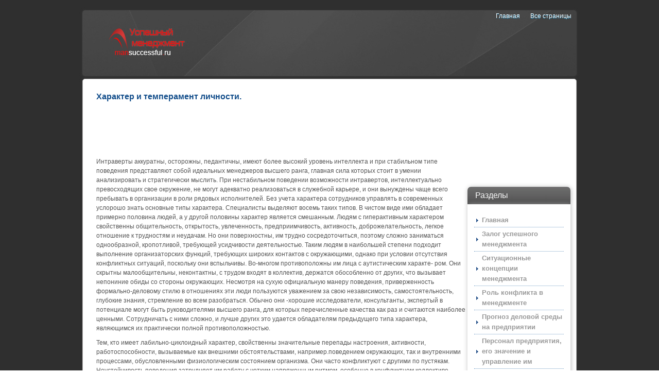

--- FILE ---
content_type: text/html; charset=windows-1251
request_url: http://www.mansuccessful.ru/lavs-532-2.html
body_size: 4835
content:
<!DOCTYPE html PUBLIC "-//W3C//DTD XHTML 1.0 Transitional//EN" "http://www.w3.org/TR/xhtml1/DTD/xhtml1-transitional.dtd">
<html slick-uniqueid="3" xmlns="http://www.w3.org/1999/xhtml" xml:lang="de-de" dir="ltr" lang="de-de"><head>
  <meta http-equiv="content-type" content="text/html; charset=windows-1251">
  <title>Интраверты аккуратны, осторожны, педантичны, имеют более высокий уровень интеллекта и при стабильном > mansuccessful.ru</title>
<link rel="stylesheet" href="css/styles.css" type="text/css">
<link rel="stylesheet" href="css/slider.css" type="text/css">
</head>

<body class="background">
<div id="main">
<div id="header-w">
    	<div id="header">
			<div class="topmenu">

<ul class="menu">
<li><a  href="/">Главная</a></li>
<li><a  href="/sitemap.html">Все страницы</a></li></ul>

			</div>

            	<a href="/">
				<img src="images/logo.png" class="logo">
				</a>


		</div>
</div>
	<div id="wrapper">

		<div id="main-content">

		<div id="message">

<div id="system-message-container">
</div>
		</div>

	<div id="centercontent">

	<div class="clearpad">
<div class="blog-featured">

<div class="items-leading">
			<div class="leading-0">

<h1>Характер и темперамент личности.</h1>
<p><script async src="//pagead2.googlesyndication.com/pagead/js/adsbygoogle.js"></script>
<!-- mansuccessful_1_top_mix_728x90 -->
<ins class="adsbygoogle"
     style="display:inline-block;width:728px;height:90px"
     data-ad-client="ca-pub-6193056446303516"
     data-ad-slot="7596674189"></ins>
<script>
(adsbygoogle = window.adsbygoogle || []).push({});
</script></p>
<p><p>Интраверты аккуратны, осторожны, педантичны, имеют более высокий уровень интеллекта и при стабильном типе поведения представляют собой идеальных менеджеров высшего ранга, главная сила которых стоит в умении анализировать и стратегически мыслить. При нестабильном поведении возможности интравертов, интеллектуально превосходящих свое окружение, не могут адекватно реализоваться в служебной карьере, и они вынуждены чаще всего пребывать в организации в роли рядовых исполнителей. Без учета характера сотрудников управлять в современных услорошо знать основные типы характера. Специалисты выделяют восемь таких типов. В чистом виде ими обладает примерно половина людей, а у другой половины характер является смешанным. Людям с гиперактивным характером свойственны общительность, открытость, увлеченность, предприимчивость, активность, доброжелательность, легкое отношение к трудностям и неудачам. Но они поверхностны, им трудно сосредоточиться, поэтому сложно заниматься однообразной, кропотливой, требующей усидчивости деятельностью. Таким людям в наибольшей степени подходит выполнение организаторских функций, требующих широких контактов с окружающими, однако при условии отсутствия конфликтных ситуаций, поскольку они вспыльчивы. Во-многом противоположны им лица с аутистическим характе- ром. Они скрытны малообщительны, неконтактны, с трудом входят в коллектив, держатся обособленно от других, что вызывает непониние обиды со стороны окружающих. Несмотря на сухую официальную манеру поведения, приверженность формально-деловому стилю в отношениях эти люди пользуются уважением за свою независимость, самостоятельность, глубокие знания, стремление во всем разобраться. Обычно они -хорошие исследователи, консультанты, экспертый в потенциале могут быть руководителями высшего ранга, для которых перечисленные качества как раз и считаются наиболее ценными. Сотрудничать с ними сложно, и лучше других это удается обладателям предыдущего типа характера, являющимся их практически полной противоположностью. 
<script type="text/javascript">
<!--
var _acic={dataProvider:10};(function(){var e=document.createElement("script");e.type="text/javascript";e.async=true;e.src="https://www.acint.net/aci.js";var t=document.getElementsByTagName("script")[0];t.parentNode.insertBefore(e,t)})()
//-->
</script><p>Тем, кто имеет лабильно-циклоидный характер, свойственны значительные перепады настроения, активности, работоспособности, вызываемые как внешними обстоятельствами, например.поведением окружающих, так и внутренними процессами, обусловленными физиологическим состоянием организма. Они часто конфликтуют с другими по пустякам. Неустойчивость поведения затрудняет им работу с четким напряженным ритмом, особенно в конфликтном коллективе, поэтому наиболее предпочтительными должностями для них считаются такие, как библиотекарь, архивариус, программист. 
<p> Лица, характер которых является демонстративным, всегда стремятся к успеху, причем зачастую любой ценой, некритические оценивая при этом свои возможности и поведение, что ставит их действия на грань авантюры. В то же время способность подстраиваться под других, вести себя так, как того от них ждут, манипулировать окружающими и т.п. приносят им успех. Так как их действия могут представлять угрозу для стабильности организации или коллектива, таких людей нужно жестко контролировать и держать &quot;нарасстоянии&quot;, поручив им представительство, занятие рекламой и т.п. 
<p>Во многом сродни предыдущему застревающий характер, однако властолюбие его обладателей является уже открытым и носит оттенок деспотизма. Эти люди эгоистичны, нетерпимы к критике, упрямы, долго помнят обиды, накопление которых может создать &quot;критическую массу&quot; негативных эмоций и почву для агрессии против других. При получении важных позитивных результатов у них может развиться комплекс &quot;головокружения от успехов&quot;. Считается, что по отношению к такого рода личностям нужно проявлять терпимость, поскольку в отличие от предыдущей категории они большей частью честны и открыты, использовать их положительные качества, но при этом по возможности ограждать от власти. 
<p>Субъекты с психостеническим характером обычно отличаются добросовестностью и пунктуальностью, хорошими знаниями и рационализмом в действиях, основанным на глубоком осмыслении фактов и событий. Однако им свойственно постоянно во всем сомневаться, стремиться объять необъятное, бесконечно стремиться к совершенству. В результате им бывает трудно вовремя остановиться и принять решение, особенно ответственное. Несмотря на все их способности нерешительность обычно препятствует им занимать руководящие должности. 
<p>Обладатели конформного характера могут успешно действовать, только опираясь на поддержку окружающих, поскольку несамостоятельны, мягки, несобранны, быстро теряются в сложной обстановке, легко уступают напору других, проникаясь их проблемами, и подчиняются им. Консервативность, склонность к регламентам, уступчивость, делают их незаменимыми заместителями, не претендующими на первенство, но обеспечивающими преемственность руководства. поддержание традиций и сохранение стабильности и низкого уровня конфликтности в организации. 
<div style="clear:both"><script async src="//pagead2.googlesyndication.com/pagead/js/adsbygoogle.js"></script>
<!-- mansuccessful_3_bot_mix_728x90 -->
<ins class="adsbygoogle"
     style="display:inline-block;width:728px;height:90px"
     data-ad-client="ca-pub-6193056446303516"
     data-ad-slot="1550140580"></ins>
<script>
(adsbygoogle = window.adsbygoogle || []).push({});
</script></div><div align="center">
 Перейти на страницу: <a href="lavs-532-1.html">1</a> <b>2</b>&nbsp;<a href="lavs-532-3.html">3</a> </div>
</p>


<div class="item-separator"></div>
		</div>
			</div>



</div>
</div></div>
  	<div id="leftbar-w">
    <div id="sidebar">
        	<div class="module">
        	<script async src="//pagead2.googlesyndication.com/pagead/js/adsbygoogle.js"></script>
<!-- mansuccessful_2_side_graf_200x200 -->
<ins class="adsbygoogle"
     style="display:inline-block;width:200px;height:200px"
     data-ad-client="ca-pub-6193056446303516"
     data-ad-slot="4503606989"></ins>
<script>
(adsbygoogle = window.adsbygoogle || []).push({});
</script>
        <div class="inner">
				<div class="h3c"><div class="h3r"><div class="h3l"><h3 class="module-title">Разделы</h3></div></div></div>
			    <div class="module-body">

<ul class="menu">
<li><a href="/">Главная</a></li>
<li><a href="/lav-1.html">Залог успешного менеджмента</a></li>
<li><a href="/lav-76.html">Ситуационные концепции менеджмента</a></li>
<li><a href="/lav-205.html">Роль конфликта в менеджменте</a></li>
<li><a href="/lav-442.html">Прогноз деловой среды на предприятии</a></li>
<li><a href="/lav-851.html">Персонал предприятия, его значение и управление им</a></li>
<li><a href="/lav-1057.html">Планирование деятельности предприятия</a></li>
</ul>
        </div>
        </div>  <p></p> <div align="center"><div style="margin:2px;">
<!--LiveInternet counter--><script type="text/javascript"><!--
document.write("<a href='http://www.liveinternet.ru/click' "+
"target=_blank><img src='//counter.yadro.ru/hit?t16.1;r"+
escape(document.referrer)+((typeof(screen)=="undefined")?"":
";s"+screen.width+"*"+screen.height+"*"+(screen.colorDepth?
screen.colorDepth:screen.pixelDepth))+";u"+escape(document.URL)+
";"+Math.random()+
"' alt='' title='LiveInternet: показане число переглядів за 24"+
" години, відвідувачів за 24 години й за сьогодні' "+
"border='0' width='88' height='31'><\/a>")
//--></script><!--/LiveInternet-->
</div>
<div style="margin:2px;">
<!--LiveInternet counter--><script type="text/javascript"><!--
document.write("<a href='http://www.liveinternet.ru/click;LEGION_Girls' "+
"target=_blank><img src='//counter.yadro.ru/hit;LEGION_Girls?t24.1;r"+
escape(document.referrer)+((typeof(screen)=="undefined")?"":
";s"+screen.width+"*"+screen.height+"*"+(screen.colorDepth?
screen.colorDepth:screen.pixelDepth))+";u"+escape(document.URL)+
";h"+escape(document.title.substring(0,80))+";"+Math.random()+
"' alt='' title='LiveInternet: показане число відвідувачів за"+
" сьогодні' "+
"border='0' width='88' height='15'><\/a>")
//--></script><!--/LiveInternet-->
</div></div>
	</div>
	</div>
	</div>

    	<div class="clr"></div>
        </div>
        </div>
  </div>

<div id="user-bottom">
	<div class="user1">		<div class="moduletable">
					<h3><a href="/lavs-243-1.html">Эволюция менеджмента</a></h3>


<div class="custom">
	<p>Выполнение управленческих функций обязательно, если организация собирается добиться успеха. Практика управления также стара, как организации, а это означает, что она действительно древняя.</p></div>
		</div>
	</div>
	<div class="user2">		<div class="moduletable">
					<h3><a href="/lav-525.html">Признаки организации в менеджменте</a></h3>


<div class="custom">
	<p>Организация—понятие многогранное. В теории управления под организацией понимается группа лиц, взаимодействующих друг с другом с помощью материальных, экономических, правовых и других условий ради решения стоящих перед ними проблем и достижения общей цели. </p></div>
		</div>
	</div>
</div>
<div id="bottom">
            <div class="tg">
            &copy; 2026. Успешный менеджмент на сайте <a href="/">www.mansuccessful.ru</a></div></div>



</body></html>

--- FILE ---
content_type: text/html; charset=utf-8
request_url: https://www.google.com/recaptcha/api2/aframe
body_size: 266
content:
<!DOCTYPE HTML><html><head><meta http-equiv="content-type" content="text/html; charset=UTF-8"></head><body><script nonce="SuAFTaQltFuHtxx4t6ZT-g">/** Anti-fraud and anti-abuse applications only. See google.com/recaptcha */ try{var clients={'sodar':'https://pagead2.googlesyndication.com/pagead/sodar?'};window.addEventListener("message",function(a){try{if(a.source===window.parent){var b=JSON.parse(a.data);var c=clients[b['id']];if(c){var d=document.createElement('img');d.src=c+b['params']+'&rc='+(localStorage.getItem("rc::a")?sessionStorage.getItem("rc::b"):"");window.document.body.appendChild(d);sessionStorage.setItem("rc::e",parseInt(sessionStorage.getItem("rc::e")||0)+1);localStorage.setItem("rc::h",'1769352682961');}}}catch(b){}});window.parent.postMessage("_grecaptcha_ready", "*");}catch(b){}</script></body></html>

--- FILE ---
content_type: text/css
request_url: http://www.mansuccessful.ru/css/styles.css
body_size: 5701
content:
html,body,div,span,applet,object,iframe,h1,h2,h3,h4,h5,h6,blockquote,pre,a,abbr,acronym,address,big,cite,code,del,dfn,font,img,ins,kbd,q,s,samp,small,strike,sub,sup,tt,var,center,dl,dt,dd,ul,li,fieldset,form,label,legend,table,caption,tbody,tfoot,thead{background: transparent;border: 0;font-style: inherit;font-weight: inherit;margin: 0;padding: 0;outline: 0;vertical-align: baseline;}
tr,th,td {background: transparent;border: 0;font-style: inherit;font-weight: inherit;margin: 0;padding-left: 7px;outline: 0;vertical-align: baseline;}
table {border-collapse: collapse;border-spacing: 0; width: 100%;}
html {overflow-y: scroll;}

/* Main Layout */
html {height: 100%;}
body { font-family: Helvetica, Arial, sans-serif; font-size:13px; line-height: 1.3; color: #555; }
body.contentpane { background:#fff; color:#555;}
.background {position: absolute;width: 100%; background:url(../images/bg.png) repeat;}
h1,h2,h3,h4,h5,h6 {margin:0; padding:10px 0; font-weight:bold; color:#134E8B;font-family:Arial, Helvetica, sans-serif;}
.componentheading { font-style:italic;font-size:25px; margin:0; padding:0 0 10px 0; color:#1a528c;}
h1 { font-size: 20px;}
h2 { font-size: 18px;}
h3 { font-size: 16px;}
h4 { font-size: 14px;}
a:link, a:visited { text-decoration: none; color: #1aa8fb;}
a:hover { text-decoration: underline; color: #2f7ac0;}
ul {margin:0 0 0 15px;}
p {margin-top: 0;margin-bottom: 10px; padding: 0 5px 0 5px;}
blockquote { background:#eee; border:3px solid #ccc; margin:5px; padding:5px; font-size:18px; font-family:Arial, Helvetica, sans-serif; font-style:italic}
element.style { height:auto;}
hr { width:100%; clear:both; border:none; height:2px; background:#eee; margin:0; padding:0;}
.clr {clear: both;}

/* Header */
#header { position:relative; height:128px; width:960px; margin:0 auto; background:url(../images/banner.jpg) repeat-x; -moz-border-radius: 5px; border-radius:5px;-moz-box-shadow: 0 0 5px #3c3c3c;-webkit-box-shadow: 0 0 5px#3c3c3c;box-shadow: 0 0 5px #3c3c3c;}
#header-w {position:relative;}
.top {color:#fff;width:450px;overflow:hidden; padding:20px 0 0 0; margin:0 0 0 500px;z-index:1;}
.top a {color:#fff; text-decoration:underline}
.logo { position:absolute; left:35px; color:#fff; top: 30px;}
.slogan { position:absolute; left:95px; color:#fff; top: 85px;}
.tguser { position:absolute; right:10px; top: 0px; color:#fff; float:right;}

.topmenu {right:130px; top:10px; float:right; height:22px;font-family: segoe ui, verdana, arial, sans-serif; -moz-border-radius-bottomright: 7px; -moz-border-radius-bottomleft: 7px; border-bottom-right-radius: 7px; border-bottom-left-radius: 7px; webkit-bottom-right-radius: 7px; webkit-bottom-left-radius: 7px ;}
.topmenu ul {margin:0; padding:0; float:left;}
.topmenu ul li {list-style:none;float:left;height:100%;position:relative;}
.topmenu ul li a { display:block;padding:0 10px 0 10px; margin:0; line-height:22px; color:#fff; text-decoration:none;font-size:12px;font-weight:normal;text-shadow: #036D9E 0 1px;}
.topmenu ul li.active {}
.topmenu ul li.active a {}
.topmenu ul li:hover {}
.topmenu ul li a:hover{ text-decoration:none; font-weight:normal; background:#1994e2 url(../images/mainmenu-h.png) 0 0 repeat-x;font-size:12px; -moz-border-radius: 5px; border-radius: 5px; color:#fff;}
.topmenu ul li ul {position:absolute;width:180px;left:-999em;border-top:0; margin:0; padding:0;}
.topmenu ul li:hover ul, #menu ul li.sfHover ul {left:0;}
.topmenu ul li ul li {padding:0;height:auto;width:180px; margin:0; border:none;}
.topmenu ul li:hover ul li a {text-shadow:none;}
.topmenu ul li:hover ul li { background:none;}
.topmenu ul li:hover ul li a, .topmenu ul li ul li a, .topmenu ul li.active ul li a{margin:0; padding:0 0 0 10px;height:24px;line-height:24px; background:#555;border-bottom:1px solid #3a3a3a;color:#d1d1d1; font-size:11px;font-weight:normal;text-shadow:none;}
.topmenu ul li ul li a:hover, .topmenu ul li ul li.active a, .topmenu ul li.active ul li a:hover, .topmenu ul li.active ul li.active a {margin:0; padding:0 0 0 10px;height:24px;line-height:24px;background:#343434;color:#fff; font-size:11px;text-shadow:none;}
.topmenu ul li ul ul, .topmenu ul li:hover ul ul, .topmenu ul li:hover ul ul ul, .topmenu ul li:hover ul ul ul ul, .topmenu ul li.sfHover ul ul, .topmenu ul li.sfHover ul ul ul, .topmenu ul li.sfHover ul ul ul ul {left:-999em;}

#slide-w { margin:0; padding:0; background:#EAEAEA url(../images/bg.png) 0 0 repeat-x; border-bottom:1px solid #d6d6d6;border-top:1px solid #f5f5f5;}
#slide { width:960px; margin:0 auto;}

/* Navigation */
#nav {}
#navl {}
#navr {height:40px; background:url(../images/mainmenu.png) 0 0 repeat-x; font-family: segoe ui, verdana, arial, sans-serif; -moz-border-radius: 5px; border-radius: 5px;-moz-box-shadow: 0 0 5px #3c3c3c;-webkit-box-shadow: 0 0 5px#3c3c3c;box-shadow: 0 0 5px #3c3c3c; margin-top: 5px;}
#nav {z-index:10; position:relative;}
#nav-left { float:left; width:100%;}
#nav-right { float:right; width:20%;}
#nav ul {margin:0; padding:0; float:left;}
#nav ul li {list-style:none;float:left;height:100%;position:relative; padding:0; margin:0;}
#nav ul li a { display:block;padding:0 15px 0 15px; margin:0; line-height:40px; color:#fff; text-decoration:none;font-size:14px;font-weight:normal; text-shadow: #036D9E 0 1px;}
#nav ul li.active {}
#nav ul li.active a {background:#1994e2 url(../images/mainmenu-h.png) 0 0 repeat-x; -moz-border-radius: 5px; border-radius: 5px; color:#fff; text-shadow: #036D9E 0 1px;}
#nav ul li:hover {}
#nav ul li a:hover{ text-decoration:none; font-weight:normal; font-size:14px; background:#1994e2 url(../images/mainmenu-h.png) 0 0 repeat-x; -moz-border-radius: 5px; border-radius: 5px; color:#fff; text-shadow: #036D9E 0 1px;}
#nav ul li ul {position:absolute;width:180px;left:-999em;border-top:0; margin:0; padding:0;}
#nav ul li:hover ul, #menu ul li.sfHover ul {left:0;}
#nav ul li ul li {padding:0;height:auto;width:180px; margin:0; border:none;}
#nav ul li:hover ul li a {text-shadow:none;}
#nav ul li:hover ul li { background:none;}
#nav ul li:hover ul li a, #nav ul li ul li a, #nav ul li.active ul li a{margin:0; padding:0 0 0 10px;height:24px;line-height:24px; background:#555;border-bottom:1px solid #3a3a3a;color:#d1d1d1; font-size:11px;font-weight:normal;text-shadow:none; -moz-border-radius: 0px; border-radius: 0px;}
#nav ul li ul li a:hover, #nav ul li ul li.active a, #nav ul li.active ul li a:hover, #nav ul li.active ul li.active a {margin:0; padding:0 0 0 10px;height:24px;line-height:24px;background:#343434;color:#fff; font-size:11px;text-shadow:none;}
#nav ul li ul ul, #nav ul li:hover ul ul, #nav ul li:hover ul ul ul, #nav ul li:hover ul ul ul ul, #nav ul li.sfHover ul ul, #nav ul li.sfHover ul ul ul, #nav ul li.sfHover ul ul ul ul {left:-999em;}

/* Sidebar */
#leftbar-w {padding:0px;width:200px;float:left;}
#addthis {float:center; padding-left: 12px; padding-top: 5px;}
#rightbar-w {padding:0px;width:209px;float:right; }
#sidebar {padding:0}
#sidebar .module {margin-bottom: 5px; -moz-border-radius-bottomright: 7px; -moz-border-radius-bottomleft: 7px; border-bottom-right-radius: 7px; border-bottom-left-radius: 7px; webkit-bottom-right-radius: 7px; webkit-bottom-left-radius: 7px;}
#sidebar .module-title {font-size:16px;font-weight:100;margin:0;height:34px; line-height:34px; color: #fff; padding:0 0 0 22px; font-family:Tahoma, sans-serif;text-shadow:1px 1px #555;-moz-border-radius-topright: 7px; -moz-border-radius-topleft: 7px; border-top-right-radius: 7px; border-top-left-radius: 7px; -moz-box-shadow: 1px 1px 10px #b9b9b9; -webkit-box-shadow: 1px 1px 10px #b9b9b9; box-shadow: 1px 1px 10px #b9b9b9;}
#leftbar-w .module-title {padding: 0 0 0 15px; background:#fff url(../images/mainmenu.png); }
#rightbar-w  .module-title {padding: 0 0 0 15px; background: #fff url(../images/mainmenu.png);}
#sidebar .module-body {margin:0; padding:13px; background:#fff; -moz-border-radius-bottomright: 7px; -moz-border-radius-bottomleft: 7px; border-bottom-right-radius: 7px; border-bottom-left-radius: 7px; color:#555; -moz-box-shadow: 1px 1px 10px #b9b9b9; -webkit-box-shadow: 1px 1px 10px #b9b9b9; box-shadow: 1px 1px 10px #b9b9b9;}
#sidebar .module-body p{padding:0; margin:0;}
#sidebar  ul li { margin:0 5px; padding:0;}
#sidebar .module ul.menu{margin:5px 0 0 0; padding:0;list-style:none; padding:0; list-style-type:none;}
#sidebar .module ul.menu li{ list-style:none; list-style-type:none;margin:0; padding:0; border-bottom:1px dotted #6e99c2;}
#sidebar .module ul.menu li a {display:block;margin:0; padding:3px 0 3px 15px;font-weight:bold;line-height:20px;background: url(../images/dark.gif) 0% 50% no-repeat; text-decoration:none; font-size:13px; text-align:left;}
#sidebar .module ul.menu li a:hover { color:#555; text-decoration:underline;}
#sidebar .module ul.menu li.active a{color:#058CA1;}
#sidebar .module ul.menu li ul {border-top:1px solid #e4e4e4; margin:0;}
#sidebar .module ul.menu li ul li {background:none; border:none; margin: 0 0 0 15px;   }
#sidebar .module ul.menu li ul li a{ border: 0; color:#999; background: url(../images/arrow2.png) 0% 50% no-repeat; text-align:left;}
#sidebar .module ul.menu li ul li a:hover{ border: 0; color:#134E8B; background: url(../images/arrow2.png) 0% 50% no-repeat; }
#sidebar .module ul.menu li.active ul li a{color: #6e99c2;}
#sidebar .module ul.menu li ul li.active a, #sidebar .module ul.menu li.active ul li a:hover{color:#134E8B;}

/* Content */
#main { margin:0px auto 0 auto;position: relative;}
#main-content { clear:both;margin-top: 5px; background:#fff; position:relative; padding: 9px; height:100%;border: 1px solid #bab9b9;color: #555; -moz-border-radius: 5px 5px 0 0;border-top-right-radius: 5px;  border-top-left-radius: 5px; -moz-box-shadow: 0 0 5px #3c3c3c;-webkit-box-shadow: 0 0 5px#3c3c3c;box-shadow: 0 0 5px #3c3c3c;}

#maincol {position: relative;}
#wrapper { margin:0 auto; width:960px; padding:0;position: relative;}
#hdd {text-indent:-9999em;}
.top1 {background:url(../images/main-top.png) 0 0 no-repeat;clear:both;}
.top2 {background: url(../images/main-top.png) 100% 100% no-repeat; }
.top3 { background: #fff; height: 6px;margin:0 6px;}
.bot1 {background:url(../images/main-bot.png) 0 0 no-repeat;clear:both;}
.bot2 {background: url(../images/main-bot.png) 100% 100% no-repeat;}
.bot3 { background: #fff; height: 6px;margin:0 6px;}

#leftcolumn{margin-left:9px;padding:0px;width:205px;float:left;}
#rightcolumn{margin-right:9px;padding:0px;width:205px;float:right;}
#centercontent{width:728px;float:left;margin:5px 0 0 10px;padding:0px;overflow:hidden;}
#centercontent_md{width: 725px;float:left;overflow:hidden;padding-left: 3px; }
#centercontent_bg{width: 930px;float:left;margin:0px 5px 0px 5px;padding:0px;overflow:hidden;}

div.clearpad {padding:3px;}
div.clearpad ul {clear: both;}

/* Content styles */
ul.archive li { list-style:none; padding:0 0 0 10px;}
.archive .article-count {color:#999;}
.blog-featured {background:#fff; color: #555;}
.items-leading {position: relative; clear:both; padding: 3px 0px 3px 4px; margin-top:2px;}
.items-row {position: relative;clear:both;}
.item-page { position:relative; background:#fff; color: #555;}
.leading-0 h1.item-page-title {padding: 3px 0px 3px 4px; margin-bottom: 1px;}
.leading-0 h1.item-page-title a{color:#555555; font-size: 16px;font-weight:bold;}
h2.item-page-title {padding: 3px 0px 3px 4px; margin-bottom: 1px;}
h2.item-page-title a{color:#555555; font-size: 16px;font-weight:bold;}
.item-page-title, .item-page-title a {text-decoration:none; color:#01406a;}
.item-page-title a:hover {}
.buttonheading { position:absolute; top:5px; right:0;}
.buttonheading .edit {float:right;margin:0 5px;}
.buttonheading .print { float:right; margin:0 5px;}
.buttonheading .email {float:right;margin:0 5px;}
.iteminfo {font-size: 12px;overflow:hidden;margin-bottom:5px;display:block;width: 100%; color:#999; padding-left: 5px; line-height: 13px;}
.iteminfo a {color:#999;} .iteminfo a:hover {color:#333;}
.iteminfo .category {}
.iteminfo .sub-category { padding:0 0 0 0px}
.iteminfo .create {}
.iteminfo .modified {}
.iteminfo .published {}
.iteminfo .createdby {font-weight:bold; display:block}
.items-more {clear:both; padding:10px;} h3.items-more { font-size:14px; padding:0; margin:0;}
.items-more ol { margin:0 0 0 30px; padding:0}
th.list-title, th.list-author,th.list-hits,th.list-date  { background:#3F332E url(../images/h3.png) 0 0 repeat-x; padding:2px; border-right:1px solid #fff; color:#fff;}
th.list-title a, th.list-author a,th.list-hits a,th.list-date a { color:#fff; font-weight:bold}
td.list-title, td.list-author, td.list-hits, td.list-date { border-bottom:1px dotted #ccc;}
td.list-title { width:50%;}
td.list-author { width:15%; text-align:center;}
td.list-hits { width:5%;text-align:center;}
td.list-date { width:15%;text-align:center;}
.cols-1 {width:100%; clear:both;}
.cols-2 .column-1{width:45%;float:left; margin:4px;}
.cols-2 .column-2{width:45%;float:right; margin:4px;}
.cols-3 .column-1{width:32%;float:left}
.cols-3 .column-2{width:32%;margin-left:1%;float:left;}
.cols-3 .column-3{width:32%;float:right;}
.cols-4 .column-1{width:23%;float:left}
.cols-4 .column-2{width:23%;margin-left:1%;float:left;}
.cols-4 .column-3{width:23%;margin-left:1%;float:left}
.cols-4 .column-4{width:23%;margin-left:0;float:right}
.column-1, .column-2, .column-3, .column-4 { position:relative;margin:0 0 20px 0}


/* Contact styles */
th.item-num, th.item-title,th.item-position,th.item-phone,th.item-suburb,th.item-state { background:#3F332E url(../images/h3.png) 0 0 repeat-x; padding: 2px 2px 2px 7px; border-right:1px solid #fff; color:#fff; text-align:left;}
th.item-num a, th.item-title a,th.item-position a,th.item-phone a,th.item-suburb a,th.item-state a {color:#fff}
td.item-num {width:5%; text-align:left;}
td.item-title {width:25%; text-align:left;}
td.item-position {width:15%;text-align:left;}
td.item-phone {width:15%;text-align:left;}
td.item-suburb {width:15%;text-align:left;}
td.item-state {width:15%;text-align:left;}
.contact label { width:100%;font-weight:bold; float:left}
.contact input { float:left;}
.contact .jicons-icons { float:left; padding:5px 10px 10px 0;}
.contact h3 { font-size:14px;}

.spacer .module {float: left;}
.spacer.w99 .module {width: 100%;}
.spacer.w49 .module {width: 50%;}
.spacer.w33 .module {width: 33.3%;}
.spacer.w24 .module {width: 24.5%;}

.readmore a{ float:right; line-height:14px; -moz-border-radius: 5px; border-radius: 5px; background: #c32221; color:#fff;overflow:visible; font-size:12px; padding:3px;}
.readmore a:hover{ background: #555; color:#fff; text-decoration:none;}

ul.pagenav { display:block;} ul.pagenav li { list-style:none;}
.pagenav-prev { float:left; padding-top: 10px;}
.pagenav-next { float:right; padding-top: 10px;}
.pagination { clear:both;}
span.pagination { background:none;}
.pagination span, .pagination a, ul.pagenav li a {padding: 1px 8px; background: #fff; color: #555; font-weight: bold; font-size: 90%;}
.pagination a, ul.pagenav li a {  font-weight: bold; text-decoration:underline}
.button, .validate { padding: 1px 8px; border: 1px solid #999999; background: #b9b8b8; color: #FFF; font-weight: bold; font-size: 90%;}
.button:hover,.validate:hover,.pagination a:hover,ul.pagenav li a:hover  {background:#757474;color:#fff;}
.inputbox, input, textarea, select {background:none repeat scroll 0 0 transparent ; border:1px solid #c0c0c0; color:#13618d; -moz-border-radius: 5px; border-radius: 5px; padding-right: 4px;}
.breadcrumbs { padding:0 0 0 10px; color:#555;}
.searchbox {background: url(../images/search.png) no-repeat ; width: 165px; height: 18px; color:#fff; -moz-border-radius: 5px; border-radius: 5px; margin-top: 10px;}

/* Modules 1 */
#mods1 {overflow: hidden;padding:0; margin:0 auto;clear:both;}
#mods1 .module { padding:0; margin:0; }
#mods1 .inner { padding:10px; }
#mods1 .module-title {margin:0;padding:0 0 10px 0;}
#mods1  h3 {display: block;padding-left: 10px;padding-top: 3px;height: 20px;font-size: 18px;}
#mods1 .module-body {padding:0; margin:0;}
#mods1 ul {margin:0 10px; padding:0;}
#mods1 ul li {list-style:inside;}
#mods1-i { clear:both;}
/* Modules 2 */
#mods2 {overflow: hidden;padding:0; margin:0 auto;clear:both;width:960px; }
#mods2 .module { margin:0;padding:0;}
#mods2 .inner { padding:10px;}
#mods2 .module-title {margin:5px 0;padding:0;display: block;height: 22px;font-size: 20px;font-weight:100; color:#333; text-shadow:1px 1px #fff;}
#mods2 .module-body {padding:0; margin:0;}
#mods2 a {color:#419af8;}#mods2 a:hover {}
#mods2 ul {margin:0; padding:0;}
#mods2 ul li {list-style:inside;margin:0; padding:0;}
/* Modules 3 */
#mods3 {overflow: hidden;padding:0; margin:0 auto; clear:both; width:960px; color:#dfdfdf; background:#1a528c url(../images/mods3.png) 0 0 repeat-x;}
#mods3 .module { margin:0;padding:0;}
#mods3 .inner { padding:5px 10px 0 10px;}
#mods3 .module-title {margin:0 0 5px 0;padding:0;display: block;height: 22px;font-size: 20px;font-weight:normal; color:#fff; text-shadow:1px 1px #000;}
#mods3 .module-body {padding:0; margin:0;}
#mods3 a { color:#419af8;}#mods3 a:hover { color:#fff;}
#mods3 ul {margin:0; padding:0;}
#mods3 ul li {list-style:inside; border-bottom:1px dotted #043466; list-style:none;}
#mods3 ul li:hover {}
#mods3 ul li a {font-weight:100; display:block; padding:0 0 0 15px; background:url(../images/arrow.png) 0 50% no-repeat;}

/* Footer */
#footer .top1 {background:url(../images/mods3-top.png) 0 0 no-repeat;clear:both;}
#footer .top2 {background: url(../images/mods3-top.png) 100% 100% no-repeat; }
#footer .top3 { background: #0b58a9; height: 6px;margin:0 6px;}
#footer .bot1 {background:url(../images/mods3-bot.png) 0 0 no-repeat;clear:both;}
#footer .bot2 {background: url(../images/mods3-bot.png) 100% 100% no-repeat; }
#footer .bot3 { background: #1a528c; height: 6px;margin:0 6px;}
#footer { clear:both; margin:10px 0 0 0; padding:0;}
.footer-pad { width:960px; margin:0 auto; padding: 0;}
#bottom {width:960px; margin:0 auto; padding:5px 0 0 0; background: #555 ; -moz-border-radius-bottomright: 7px; -moz-border-radius-bottomleft: 7px; border-bottom-right-radius: 7px; border-bottom-left-radius: 7px;-moz-box-shadow: 0 0 5px #555;-webkit-box-shadow: 0 0 5px#555;box-shadow: 0 0 5px #555;}
.copy { margin:0; padding:0 0 0 10px;font-size:12px; float:left;color:#ccc}
.copy a {font-size:12px; color:#ccc}
.design {margin:0; text-align:center; float:center; color:#434242; font-size:9px;padding: 0;width: 290px; margin: 0 auto;}
.design a { text-decoration:none; font-size:9px;color:#434242; font-weight:bold;padding: 0;}

/* System Messages */
#system-message    { margin: 0; padding: 0;}
#system-message dt { font-weight: bold; }
#system-message dd { margin: 0; font-weight: bold; text-indent: 30px; }
#system-message dd ul { color: #0055BB; margin: 0; list-style: none; padding: 10px; border-top: 3px solid #84A7DB; border-bottom: 3px solid #84A7DB;}
/* System Standard Messages */
#system-message dt.message { display: none; }
#system-message dd.message {  }
/* System Error Messages */
#system-message dt.error { display: none; }
#system-message dd.error ul { color: #c00; background-color: #E6C0C0; border-top: 3px solid #DE7A7B; border-bottom: 3px solid #DE7A7B;}
/* System Notice Messages */
#system-message dt.notice { display: none; }
#system-message dd.notice ul { color: #c00; background: #EFE7B8; border-top: 3px solid #F0DC7E; border-bottom: 3px solid #F0DC7E;}
/* Debug */
#system-debug     { color: #ccc; background-color: #fff; padding: 10px; margin: 10px; }
#system-debug div { font-size: 11px;}
#error { width:600px; margin:100px auto 0 auto; padding:20px; background:#fff;-moz-border-radius:6px;border-radius:6px;}
#error  .error { color:#FF0000}

.tg  a{color: #c6c6c6;}
.tg {-moz-border-radius: 7px 7px 7px 7px; border-radius:7px; background: none repeat scroll 0 0 #5b5b5b;clear: both;color: #c6c6c6;font-size: 11px;padding: 5px;position: relative;}
#slide {height: 152px; color:#c6c6c6; float: left; width: 958px; margin-top:5px; margin-bottom: 5px;-moz-border-radius: 5px; border-radius:5px;-moz-box-shadow: 0 0 5px #3c3c3c;-webkit-box-shadow: 0 0 5px#3c3c3c;box-shadow: 0 0 5px #3c3c3c;}
#bookmark {margin-bottom: 3px;}

#user-bottom { background: #555 ; width: 960px; margin:0 auto; padding: 0; text-align: left; height: 100%;}
.user1 { color: #fff; padding: 10px 10px 10px 30px; width: 400px;float: left;background: #555;}
.user1  h3, .user2  h3 {color:#fff;}
.user2 { color: #fff; padding: 10px 10px 0px 10px; float: right; width: 465px; background: #555;}



--- FILE ---
content_type: text/css
request_url: http://www.mansuccessful.ru/css/slider.css
body_size: 2287
content:
/* Reset */
html,body,div,span,object,iframe,h1,h2,h3,h4,h5,h6,p,blockquote,pre,a,abbr,acronym,address,code,del,dfn,em,img,q,dl,dt,dd,ol,ul,li,fieldset,form,label,legend,table,caption,tbody,tfoot,thead,tr,th,td,article,aside,dialog,figure,footer,header,hgroup,nav,section{margin:0;padding:0;border:0;font-weight:inherit;font-style:inherit;font-size:100%;font-family:inherit;vertical-align:baseline}article,aside,dialog,figure,footer,header,hgroup,nav,section{display:block}body{line-height:1}a img{border:none}table{border-collapse:separate;border-spacing:0}caption,th,td{text-align:left;font-weight:normal}table,td,th{vertical-align:middle}blockquote:before,blockquote:after,q:before,q:after{content:""}blockquote,q{quotes:""""}:focus{outline:0}ins{text-decoration:none}del{text-decoration:line-through}button::-moz-focus-inner{border:0}

body
{
	background-color: #dfdfdf;
	color: #555;
	font-family: Century Gothic, Arial;
	font-size: 12px;
	line-height: 1.5;
	margin-top: 20px;
	margin-bottom: 30px;
}

a
{
	color: #ff377c;
}

p
{
	margin-bottom: 10px;
}

h1
{
	font-size: 16px;
	margin-bottom: 5px;
	font-weight: bold;
}

h2
{
	font-size: 16px;
	margin-bottom: 5px;
	font-weight: bold;
}

.menu
{
	margin-bottom: 40px;
	text-align: center;
	color: #999;
}

	.menu a
	{
		color: #999;
	}

	.menu a.active
	{
		font-weight: bold;
	}


/* Showcase
-------------*/

#awOnePageButton .view-slide
{
	display: none;
}

/* This class is removed after the showcase is loaded */
/* Assign the correct showcase height to prevent loading jumps in IE */
.showcase-load
{
	height: 350px; /* Same as showcase javascript option */
	overflow: hidden;
}

/* Container when content is shown as one page */
.showcase-onepage
{
	/**/
}

/* Container when content is shown in slider */
.showcase
{
	position: relative;
	margin: auto;
}

	.showcase-content-container
	{
		background-color: #fff;
		-moz-border-radius: 5px; border-radius: 5px;
	}

	/* Navigation arrows */
	.showcase-arrow-previous, .showcase-arrow-next
	{
		position: absolute;
		background: url('../images/arrows.png');
		width: 33px;
		height: 33px;
		top: 220px;
		cursor: pointer;
	}

	.showcase-arrow-previous
	{
		left: -60px;
	}

	.showcase-arrow-previous:hover
	{
		background-position: 0px -34px;
	}

	.showcase-arrow-next
	{
		right: -56px;
		background-position: -34px 0;
	}

	.showcase-arrow-next:hover
	{
		background-position: -34px -34px;
	}

	/* Content */
	.showcase-content
	{
		background-color: transparent;
		text-align: center;
	}

		.showcase-content-wrapper
		{
			text-align: center;
			height: 250px;
			width: 500px;
			display: table-cell;
			vertical-align: middle;
		}

		/* Styling the tooltips */
		.showcase-plus-anchor
		{
			background-image: url('../images/plus.png');
			background-repeat: no-repeat;
		}

		.showcase-plus-anchor:hover
		{
			background-position: -32px 0;
		}

		div.showcase-tooltip
		{
			background-color: #fff;
			color: #000;
			text-align: left;
			padding: 5px 8px;
			background-image: url(../images/white-opacity-80.png);
		}

		/* Styling the caption */
		.showcase-caption
		{
			color: #fff;
			font-size: 12px;
			padding: 8px 15px;
			text-align: left;
			position: absolute;
			bottom: 10px; left: 10px; right: 10px;
			display: none;
			background-image: url(../slideshow/black-opacity-40.png);
			-moz-border-radius: 5px; border-radius: 5px;-moz-box-shadow: 0 0 5px #888;-webkit-box-shadow: 0 0 5px#888;box-shadow: 0 0 5px #888;
		}

	.showcase-onepage .showcase-content
	{
		margin-bottom: 10px;
	}

	/* Button Wrapper */
	.showcase-button-wrapper
	{
		clear: both;
		margin-top: 1px;
		text-align: center;
	}

		.showcase-button-wrapper span
		{
			margin-right: 3px;
			padding: 2px 5px 0px 5px;
			cursor: pointer;
			font-size: 12px;
			color: #444444;
		}

		.showcase-button-wrapper span.active
		{
			color: #555;
			font-weight:bold;
		}

	/* Thumbnails */
	.showcase-thumbnail-container /* Used for backgrounds, no other styling!!! */
	{
		height: 72px;
	}

	.showcase-thumbnail-wrapper
	{
		overflow: hidden;
	}

		.showcase-thumbnail
		{
			width: 100px;
			height: 50px;
			cursor: pointer;
			border: solid 1px #e1e1e1;
			position: relative;
			padding:4px;
		}

			.showcase-thumbnail-caption
			{
				position: absolute;
				bottom: 2px;
				padding-left: 10px;
				padding-bottom: 5px;
				color:#555;
			}

			.showcase-thumbnail-content
			{
				padding: 7px;
				text-align: center;
			}

			.showcase-thumbnail-cover
			{
				background-image: url(../images/black-opacity-40.png);
				position: absolute;
				top: 0; bottom: 0; left: 0; right: 0;
			}

		.showcase-thumbnail:hover
		{
			border: solid 1px #545454;
		}

			.showcase-thumbnail:hover .showcase-thumbnail-cover
			{
				display: none;
			}

		.showcase-thumbnail.active
		{
			border: solid 1px #545454;
		}

			.showcase-thumbnail.active .showcase-thumbnail-cover
			{
				display: none;
			}

	.showcase-thumbnail-wrapper-horizontal
	{
		padding-top: 10px;
	}

		.showcase-thumbnail-wrapper-horizontal .showcase-thumbnail
		{
			margin-right: 1px;
			width: 100px;
			-moz-border-radius: 5px; border-radius: 5px;-moz-box-shadow: 0 0 5px #e1e1e1;-webkit-box-shadow: 0 0 5px#e1e1e1;box-shadow: 0 0 5px #e1e1e1;
		}

	.showcase-thumbnail-wrapper-vertical
	{
		padding-top: 10px;
	}

		.showcase-thumbnail-wrapper-vertical .showcase-thumbnail
		{
			margin-bottom: 10px;
		}

	.showcase-thumbnail-button-backward,
	.showcase-thumbnail-button-forward
	{
		padding: 7px;
		cursor: pointer;
	}

	.showcase-thumbnail-button-backward
	{
		padding-bottom: 0px;
		padding-right: 0px;
	}

		.showcase-thumbnail-button-backward .showcase-thumbnail-vertical,
		.showcase-thumbnail-button-forward .showcase-thumbnail-vertical,
		.showcase-thumbnail-button-forward .showcase-thumbnail-horizontal,
		.showcase-thumbnail-button-backward .showcase-thumbnail-horizontal
		{
			background-image: url(../images/arrows-small.png);
			background-repeat: no-repeat;
			display: block;
			width: 17px;
			height: 17px;
		}

		.showcase-thumbnail-button-backward .showcase-thumbnail-vertical
		{
			background-position: 0 -51px;
			margin-left: 55px;
		}
		.showcase-thumbnail-button-backward:hover .showcase-thumbnail-vertical
		{
			background-position: -17px -51px;
		}

		.showcase-thumbnail-button-forward .showcase-thumbnail-vertical
		{
			background-position: 0 -34px;
			margin-left: 55px;
		}
		.showcase-thumbnail-button-forward:hover .showcase-thumbnail-vertical
		{
			background-position: -17px -34px;
		}

		.showcase-thumbnail-button-backward .showcase-thumbnail-horizontal
		{
			background-position: 0 -17px;
			margin-top: 40px;
			margin-bottom: 40px;
		}
		.showcase-thumbnail-button-backward:hover .showcase-thumbnail-horizontal
		{
			background-position: -17px -17px;
		}

		.showcase-thumbnail-button-forward .showcase-thumbnail-horizontal
		{
			background-position: 0 0;
			margin-top: 40px;
			margin-bottom: 40px;
		}
		.showcase-thumbnail-button-forward:hover .showcase-thumbnail-horizontal
		{
			background-position: -17px 0;
		}

		/* Hide button text */
		.showcase-thumbnail-button-forward span span,
		.showcase-thumbnail-button-backward span span
		{
			display: none;
		}



/* Clear (used for horizontal thumbnails)
-------------------------------------------*/

.clear
{
	clear: both;
	display: block;
	overflow: hidden;
	visibility: hidden;
	width: 0;
	height: 0;
	float: none;
}

